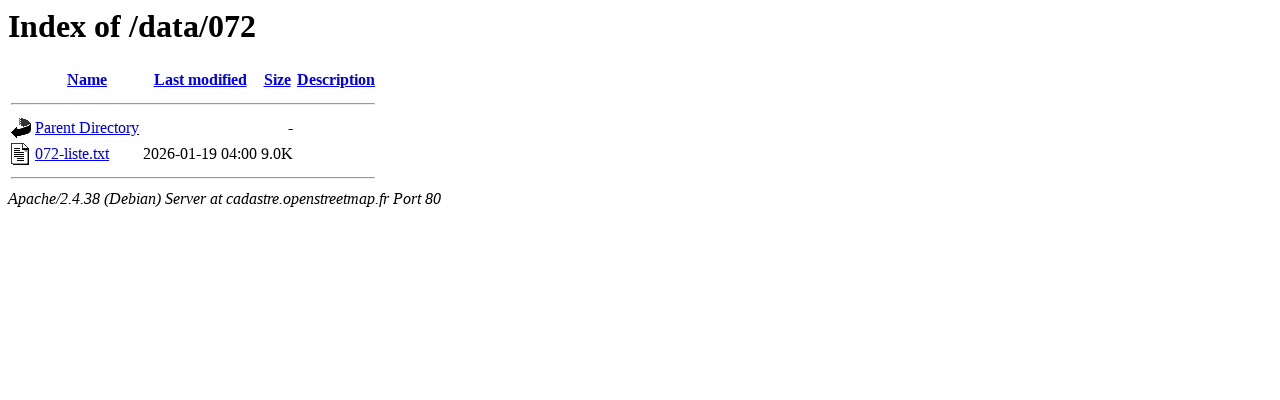

--- FILE ---
content_type: text/html;charset=UTF-8
request_url: http://cadastre.openstreetmap.fr/data/072/?C=S;O=A
body_size: 467
content:
<!DOCTYPE HTML PUBLIC "-//W3C//DTD HTML 3.2 Final//EN">
<html>
 <head>
  <title>Index of /data/072</title>
 </head>
 <body>
<h1>Index of /data/072</h1>
  <table>
   <tr><th valign="top"><img src="/icons/blank.gif" alt="[ICO]"></th><th><a href="?C=N;O=A">Name</a></th><th><a href="?C=M;O=A">Last modified</a></th><th><a href="?C=S;O=D">Size</a></th><th><a href="?C=D;O=A">Description</a></th></tr>
   <tr><th colspan="5"><hr></th></tr>
<tr><td valign="top"><img src="/icons/back.gif" alt="[PARENTDIR]"></td><td><a href="/data/">Parent Directory</a></td><td>&nbsp;</td><td align="right">  - </td><td>&nbsp;</td></tr>
<tr><td valign="top"><img src="/icons/text.gif" alt="[TXT]"></td><td><a href="072-liste.txt">072-liste.txt</a></td><td align="right">2026-01-19 04:00  </td><td align="right">9.0K</td><td>&nbsp;</td></tr>
   <tr><th colspan="5"><hr></th></tr>
</table>
<address>Apache/2.4.38 (Debian) Server at cadastre.openstreetmap.fr Port 80</address>
</body></html>
